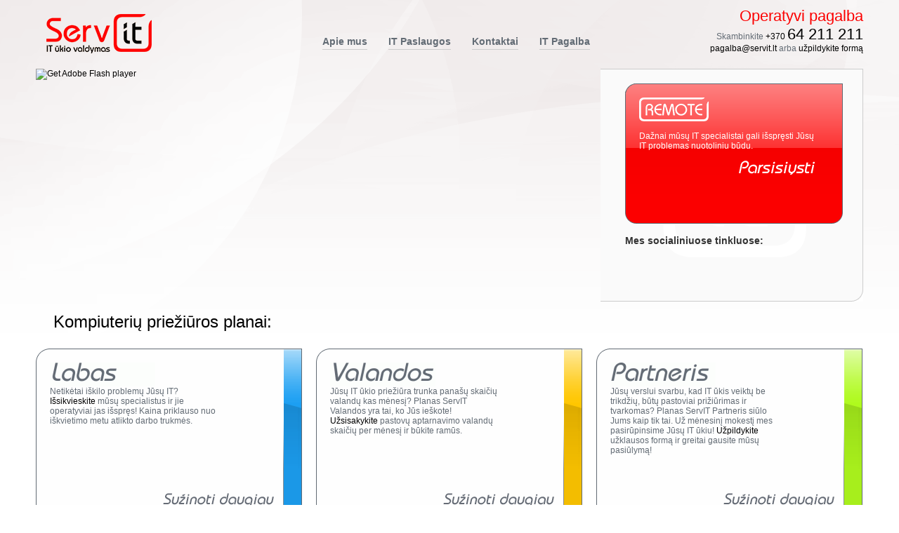

--- FILE ---
content_type: text/html; charset=UTF-8
request_url: https://servit.lt/
body_size: 17235
content:
 <!DOCTYPE html PUBLIC "-//W3C//DTD XHTML 1.0 Transitional//EN"
"http://www.w3.org/TR/xhtml1/DTD/xhtml1-transitional.dtd">

<html xmlns="http://www.w3.org/1999/xhtml" xml:lang="lt" lang="lt">

    <head>

        <title>Kompiuterių priežiūra, IT priežiūra, Kompiuterių pardavimas, IT specialistai, ServIT - IT ūkio valdymas</title>
        <base href="https://servit.lt/" />
        <meta http-equiv="Content-Type" content="text/html; charset=UTF-8" />
        <meta http-equiv="Content-Language" content="lt" />
        <meta http-equiv="imagetoolbar" content="false" />
        <meta name="description" content="Sugedo kompiuteris ir norite jį suremontuoti? Ieškote kas prižiūrėtų Jūsų IT ūkį? Mes Jums padėsime!" />
        <meta name="keywords" content="it ūkio valdymas, kompiuterių priežiūra, priežiūra, kompiuterių pardavimas, kompiuteriai, kompiuterių remontas, kompiuterių taisymas" />
        <meta name="MSSmartTagsPreventParsing" content="true" />
        <meta name="robots" content="all" />

        <link rel="stylesheet" rev="stylesheet" href="css/screen.css" type="text/css" media="screen" charset="utf-8" />
        <link rel="stylesheet" rev="stylesheet" href="css/print.css" type="text/css" media="print" charset="utf-8" />

        <link rel="shortcut icon" href="../favicon.ico" type="image/vnd.microsoft.icon" />
        <link rel="icon" href="../favicon.ico" type="image/vnd.microsoft.icon" />

        <script type="text/javascript" src="javascript/jquery.js"></script>

                <script type="text/javascript" src="javascript/swfobject.js"></script>

                    
            <script type="text/javascript">
                (function() {
                    var po = document.createElement('script'); po.type = 'text/javascript'; po.async = true;
                    po.src = 'https://apis.google.com/js/plusone.js';
                    var s = document.getElementsByTagName('script')[0]; s.parentNode.insertBefore(po, s);
                })();
            </script>
            

    </head>
    <body>

        <div id="body">

            <div id="header" class="center"> <!-- cia turi buti padarytas H1-->
                <h1 id="logo"><a href="/" class="fl home"><span>Kompiuterių priežiūra, IT priežiūra, Kompiuterių pardavimas, IT specialistai / ServIT - IT ūkio valdymas</span></a></h1>

                <ul id="main-menu">
			<li><a href="it-specialistai"><span>Apie mus</span></a>
				</li>
			<li><a href="it-paslaugos"><span>IT Paslaugos</span></a>
				</li>
			<li><a href="kontaktai"><span>Kontaktai</span></a>
				</li>
			<li><a href="it-pagalba"><span>IT Pagalba</span></a>
				</li>
	</ul>
<div class="clear"><!-- --></div>


                <div id="hotline">
                    <a href="https://get.teamviewer.com/servit_pagalba"><h2>Operatyvi pagalba</h2></a>
                    <!--<a href="http://helpdesk.ipt.lt:8040/"><h2>Operatyvi pagalba</h2></a>-->

                    <p>Skambinkite <strong>+370 <span>64 211 211</span></strong></p>
                    <p><strong><a href="mailto:pagalba@servit.lt">pagalba@servit.lt</a></strong> arba <strong><a href="it-pagalba/uzklausos-forma">užpildykite formą</a></strong></p>
                </div>

                <div class="clear"><!-- --></div>
            </div>

            <div class="center">

                
                <div id="content" class="fl">
	<div class="offset" style="padding-left:0;">
		<div id="flashTit">
		<!-- Flashas Titulinis -->
		<a href="https://www.adobe.com/go/getflashplayer">
			<img src="https://www.adobe.com/images/shared/download_buttons/get_flash_player.gif" alt="Get Adobe Flash player" />
		</a>
		</div>
	</div>
</div>
<div id="sidebar" class="titulinis fr">
	<div id="news">
    <ul id="feed" style="background:url('images/it-white.gif') 50% 50% no-repeat;padding-top:10px;">

<table class="block">
	<tr>
		<td rowspan="2" style="width:20px;height:180px;background:url('../images/block-lt-vnc.gif') 0 0 no-repeat;"></td>
		<td style="height:20px;background:url('../images/block-t-vnc.gif') 0 0 repeat-x #FEFEFE;"></td>
		<td rowspan="2" style="width:20px;height:180px;background:url('../images/block-rt-vnc.gif') 100% 0 no-repeat;"></td>
	</tr>
	<tr>
		<td style="background:url('../images/block-t-vnc.gif') 0 -20px repeat-x;color:#FFF;vertical-align:top;">
			<img src='images/remote.gif' alt='„ServIT Nuotolinis Valdymas”'/>
			<br />
			<br />
			<p>Dažnai mūsų IT specialistai gali išspręsti Jūsų IT problemas nuotoliniu būdu.</p>
			<br />
			<p align="right"><a href="https://get.teamviewer.com/servit_pagalba"><img src='/images/nuovnc.gif' alt='' /></a></p>
		</td>
	</tr>
	<tr>
		<td style="width:20px;height:20px;background:url('../images/block-lb-vnc.gif') 0 100% no-repeat;"></td>
		<td style="height:20px;background:url('../images/block-b-vnc.gif') 0 100% repeat-x #FEFEFE;"></td>
		<td style="width:40px;height:20px;background:url('../images/block-rb-vnc.gif') 100% 100% no-repeat;"></td>
	</tr>
</table>


<!--        <li class="title">ServIT Naujienos:</li>
                        <li class="date">
            2012-01-02
            <a href="http://www.facebook.com/permalink.php?story_fbid=10150465311038019&amp;id=128187388018" onclick="window.open(this.href);return false">ServIT laukia gabių studentų! Registruokitės ir atlikite praktiką pas mus!</a>
        </li>
                <li class="date">
            2012-01-02
            <a href="http://www.facebook.com/permalink.php?story_fbid=10150465310468019&amp;id=128187388018" onclick="window.open(this.href);return false">ServIT laukia gabių studentų! Registruokitės ir atlikite praktiką pas mus!</a>
        </li>
                <li class="date">
            2011-12-15
            <a href="http://www.facebook.com/permalink.php?story_fbid=10150433030618019&amp;id=128187388018" onclick="window.open(this.href);return false">Spėk, dalinkis ir laimėk! Spėk rungtynių kurios vyks 2011.12.15 tarp Kauno "Žalgirio" ir Bambergo "Brose Baskets" rezultatą ir laimėk firminį ServIT puodelį. Pasidalink su draugais!</a>
        </li>
        -->
        <li class="title"><br />Mes socialiniuose tinkluose:</li>
        <li class="date" style="padding-left:15px;">
           
            <!-- Place this tag where you want the +1 button to render -->
            <div class="g-plusone" data-size="medium" data-href="https://www.servit.lt/" style="margin-top:5px;" data-annotation="inline"></div> 
             <iframe src="https://www.facebook.com/plugins/like.php?app_id=185663004836145&amp;href=https%3A%2F%2Fwww.facebook.com%2FServIT.lt&amp;send=false&amp;layout=standard&amp;width=380&amp;show_faces=false&amp;action=like&amp;colorscheme=light&amp;font=trebuchet+ms&amp;height=35" scrolling="no" frameborder="0" style="border:none; overflow:hidden; width:350px; height:30px;" allowTransparency="true"></iframe><br /><br />
        </li>
        
    </ul>
</div>
    
</div>
<div class="clear"><!-- --></div>
<br />

<h1 style="padding-left:25px;">Kompiuterių priežiūros planai:</h1>

<table class="block">
	<tr>
		<td colspan="3">&nbsp;</td>
		<td style="width:20px;"></td>
		<td colspan="3">&nbsp;</td>
		<td style="width:20px;"></td>
		<td colspan="3">&nbsp;</td>
	
	</tr>
	<tr>
		<td rowspan="3" style="width:20px;height:171px;background:url('../images/block-lt.gif') 0 0 no-repeat;"></td>
		<td style="height:20px;background:url('../images/block-border.gif') 0 0 repeat-x #FEFEFE;"></td>
		<td rowspan="3" style="width:20px;height:171px;background:url('../images/block-rt-labas.gif') 100% 0 no-repeat;"></td>

		<td class="space" rowspan="4"><img src="images/space.gif" style="width:20px;height:20px;" /></td>

		<td rowspan="3" style="width:20px;height:171px;background:url('../images/block-lt.gif') 0 0 no-repeat;"></td>
		<td style="height:20px;background:url('../images/block-border.gif') 0 0 repeat-x #FEFEFE;"></td>
		<td rowspan="3" style="width:20px;height:171px;background:url('../images/block-rt-valandos.gif') 100% 0 no-repeat;"></td>

		<td class="space" rowspan="4"><img src="images/space.gif" style="width:20px;height:20px;" /></td>

		<td rowspan="3" style="width:20px;height:171px;background:url('../images/block-lt.gif') 0 0 no-repeat;"></td>
		<td style="height:20px;background:url('../images/block-border.gif') 0 0 repeat-x #FEFEFE;"></td>
		<td rowspan="3" style="width:20px;height:171px;background:url('../images/block-rt-partneris.gif') 100% 0 no-repeat;"></td>

	


	</tr>
	<tr>
		<td style="background:#FEFEFE;">
			<div style="max-width:240px;">
				<img src='/uploads/images/ratio150x80/text-labas.gif' alt='„ServIT Labas”' />
				<br />
				<p>Netikėtai iškilo problemų Jūsų IT? <a href='it-pagalba/uzklausos-forma' title="Užklausos forma">Išsikvieskite</a> mūsų specialistus ir jie operatyviai jas išspręs! Kaina priklauso nuo iškvietimo metu atlikto darbo trukmės.</p>
				<br />
			</div>
		</td>
		<td style="background:#FEFEFE;">
			<div style="max-width:240px;">
				<img src='/uploads/images/ratio150x80/text-valandos.gif' alt='„ServIT Valandos”' />
				<br />
				<p>Jūsų IT ūkio priežiūra trunka panašų skaičių valandų kas mėnesį? Planas ServIT Valandos yra tai, ko Jūs ieškote! <a href='it-pagalba/uzklausos-forma' title="Užklausos forma">Užsisakykite</a> pastovų aptarnavimo valandų skaičių per mėnesį ir būkite ramūs.</p>
				<br />
			</div>
		</td>
		<td style="background:#FEFEFE;">
			<div style="max-width:240px;">
				<img src='/uploads/images/ratio150x80/text-partneris.gif' alt='„ServIT Partneris”' />
				<br />
				<p>Jūsų verslui svarbu, kad IT ūkis veiktų be trikdžių, būtų pastoviai prižiūrimas ir tvarkomas? Planas ServIT Partneris siūlo Jums kaip tik tai. Už mėnesinį mokestį mes pasirūpinsime Jūsų IT ūkiu! <a href='it-pagalba/uzklausos-forma' title="Užklausos forma">Užpildykite</a> užklausos formą ir greitai gausite mūsų pasiūlymą!</p>
				<br />
			</div>
		</td>

	</tr>
	<tr>
		<td style="background:#FEFEFE;text-align:right;">
			<img src='/images/nuo75.gif' alt='IT priežiūra nuo 75 Lt/val.' />
			<div class="clear"><!-- --></div>
			<a href="it-paslaugos/vienkartinis-kompiuteriu-remontas" title="Vienkartinis kompiuterių remontas"><img src='/images/suzinoti_daugiau.gif' alt='Sužinoti daugiau' /></a>
		</td>
		<td style="background:#FEFEFE;text-align:right;">
			<img src='/images/nuo70.gif' alt='IT priežiūra nuo 70 Lt/val.' />
			<div class="clear"><!-- --></div>
			<a href="it-paslaugos/ispirktos-kompiuteriu-prieziuros-valandos" title="Išpirktos kompiuterių valandos"><img src='/images/suzinoti_daugiau.gif' alt='Sužinoti daugiau' /></a>
		</td>
		<td style="background:#FEFEFE;text-align:right;">
			<img src='/images/nuo40.gif' alt='IT priežiūra nuo 40 Lt/val.' />
			<div class="clear"><!-- --></div>
			<a href="it-paslaugos/pilna-it-prieziura-neskaiciuojant-valandu" title="Pilna IT priežiūra neskaičiuojant valandų"><img src='/images/suzinoti_daugiau.gif' alt='Sužinoti daugiau' /></a>
		</td>
	</tr>
	<tr>
		<td style="width:20px;height:20px;background:url('../images/block-lb.gif') 0 100% no-repeat;"></td>
		<td style="height:20px;background:url('../images/block-border.gif') 0 100% repeat-x #FEFEFE;"></td>
		<td style="width:40px;height:20px;background:url('../images/block-rb-labas.gif') 100% 100% no-repeat;"></td>

		<td style="width:20px;height:20px;background:url('../images/block-lb.gif') 0 100% no-repeat;"></td>
		<td style="height:20px;background:url('../images/block-border.gif') 0 100% repeat-x #FEFEFE;"></td>
		<td style="width:40px;height:20px;background:url('../images/block-rb-valandos.gif') 100% 100% no-repeat;"></td>

		<td style="width:20px;height:20px;background:url('../images/block-lb.gif') 0 100% no-repeat;"></td>
		<td style="height:20px;background:url('../images/block-border.gif') 0 100% repeat-x #FEFEFE;"></td>
		<td style="width:40px;height:20px;background:url('../images/block-rb-partneris.gif') 100% 100% no-repeat;"></td>


	</tr>
</table>

<br /><br />

<div class="clear"><!-- --></div>


<script type="text/javascript" src="javascript/sniegas.js"></script>
            <script type="text/javascript">

		FLASHY = {};
		FLASHY.PING = '';

		FLASHY.init = function() {
			$(window).bind("resize", FLASHY.resizeWindow);
			$(window).bind("load", FLASHY.resizeWindow);

			FLASHY.flash();
		}
		FLASHY.resizeWindow = function() {
			var hh = $('#sidebar').height();
			$('#flashTit').height(hh);
		}
		FLASHY.flash = function() {
			var flashvars = {};
			flashvars.situation = "tit";
			flashvars.xmlPath = "flash/source.xml?hash=1322fd17eba52f4e60b80505e4e9a843";
			var params = {};
			var attributes = {};

			params.wmode = 'transparent';
			swfobject.embedSWF("flash/il.swf", "flashTit", "100%", "100%", "9.0.0", "flash/expressInstall.swf", flashvars, params, attributes);
		}
		FLASHY.outputStatus = function() {
			FLASHY.resizeWindow();
		}

		$(document).ready(function(){
			FLASHY.init();
		});

	</script>


                
            </div>
            <div id="fbckg">
                <div id="links">
	<div class="center">
						<ul class="links">
			<li><span class="strong">Apie mus:</span>
				<ul>
																						<li><a href="it-specialistai/apie-servit"><span>Apie ServIT</span></a></li>
																																																								<li><a href="it-specialistai/es-projektai"><span>ES Projektai</span></a></li>
																							<li><a href="it-specialistai/media"><span>Media rinkinys</span></a></li>
																							<li><a href="it-specialistai/karjera"><span>Karjera</span></a></li>
																							<li><a href="kontaktai/zemelapis"><span>Kontaktai</span></a></li>
															</ul>
			</li>
		</ul>
								<ul class="links">
			<li><span class="strong">IT Paslaugos:</span>
				<ul>
											<li><a href="it-paslaugos/vienkartinis-kompiuteriu-remontas"><span>ServIT Labas</span></a></li>
						<li><a href="it-paslaugos/ispirktos-kompiuteriu-prieziuros-valandos"><span>ServIT Valandos</span></a></li>
						<li><a href="it-paslaugos/pilna-it-prieziura-neskaiciuojant-valandu"><span>ServIT Partneris</span></a></li>
																						<li><a href="it-paslaugos/it-prieziuros-planai"><span>IT Priežiūra</span></a></li>
																																																																			<li><a href="it-paslaugos/it-paslaugu-palyginimas"><span>Palyginimas</span></a></li>
																																		<li><a href="it-paslaugos/prekyba-kompiuterine-iranga"><span>IT Įranga</span></a></li>
																																		<li><a href="it-paslaugos/kompiuteriu-remontas"><span>Kompiuterių remontas</span></a></li>
																							<li><a href="it-paslaugos/kompiuteriu-komplektavimas"><span>Kompiuterių komplektavimas</span></a></li>
																										</ul>
			</li>
		</ul>
								<ul class="links">
			<li><span class="strong">Kontaktai:</span>
				<ul>
																						<li><a href="kontaktai/zemelapis"><span>Kaip mus rasti?</span></a></li>
																																																											</ul>
			</li>
		</ul>
								<ul class="links">
			<li><span class="strong">IT Pagalba:</span>
				<ul>
																						<li><a href="it-pagalba/nuotoline-pagalba"><span>Nuotolinė pagalba</span></a></li>
																							<li><a href="it-pagalba/uzklausos-forma"><span>Kreipkitės į mus</span></a></li>
																																																</ul>
			</li>
		</ul>
						<ul class="links">
			<li><span class="strong">Informacija vartotojui:</span></li>
			<li>Jūs naudojates naršykle: <strong class="nowrap">Google Chrome 131.0.0.0</strong></li>
			<li>Jūsų išorinis IP adresas: 3.142.136.178</li>
			<li>
				<form action="/paieska/" method="get" id="search">
	<label for="searchfld">Paieška puslapyje:</label>
	<input type="text" name="search-fld" class="fld" id="searchfld" />
	<input type="hidden" name="search" value="1" />
	<input type="submit" value="" class="btn" />
	<div class="clear"><!-- --></div>
</form>
			</li>
		</ul>
		<div class="clear"><!-- --></div>
	</div>
</div>
<script src='https://cdn.slaask.com/chat.js'></script>
<script>
    _slaask.init('191c5f5ce427e2fad0971d780f591fbd');
</script>
                <div id="footer">
	<div class="center">
		<div class="fl">
			© ServIT - IT ūkio valdymas. Visos teisės saugomos
		</div>
		<div class="fr">
			Adresas: Molėtų g. 16, Didžioji Riešė, Vilniaus r. | Tel. +370 64 211 211 | El. paštas: <a href="mailto:info@servit.lt">info@servit.lt</a>
		</div>
		<div class="clear"><!-- --></div>
	</div>
</div>
            </div>

        </div>
        
        <script type="text/javascript">
            var gaJsHost = (("https:" == document.location.protocol) ? "https://ssl." : "http://www.");
            document.write(unescape("%3Cscript src='" + gaJsHost + "google-analytics.com/ga.js' type='text/javascript'%3E%3C/script%3E"));
        </script>
        <script type="text/javascript">
            try {
                var pageTracker = _gat._getTracker("UA-2177597-35");
                pageTracker._trackPageview();
            } catch(err) {}</script>
        
    </body>
</html>

--- FILE ---
content_type: text/html; charset=UTF-8
request_url: https://servit.lt/javascript/sniegas.js
body_size: 14547
content:
 <!DOCTYPE html PUBLIC "-//W3C//DTD XHTML 1.0 Transitional//EN"
"http://www.w3.org/TR/xhtml1/DTD/xhtml1-transitional.dtd">

<html xmlns="http://www.w3.org/1999/xhtml" xml:lang="lt" lang="lt">

    <head>

        <title>Kompiuterių priežiūra, IT priežiūra, Kompiuterių pardavimas, IT specialistai - , ServIT - IT ūkio valdymas</title>
        <base href="https://servit.lt/" />
        <meta http-equiv="Content-Type" content="text/html; charset=UTF-8" />
        <meta http-equiv="Content-Language" content="lt" />
        <meta http-equiv="imagetoolbar" content="false" />
        <meta name="description" content="Sugedo kompiuteris ir norite jį suremontuoti? Ieškote kas prižiūrėtų Jūsų IT ūkį? Mes Jums padėsime!" />
        <meta name="keywords" content="it ūkio valdymas, kompiuterių priežiūra, priežiūra, kompiuterių pardavimas, kompiuteriai, kompiuterių remontas, kompiuterių taisymas" />
        <meta name="MSSmartTagsPreventParsing" content="true" />
        <meta name="robots" content="all" />

        <link rel="stylesheet" rev="stylesheet" href="css/screen.css" type="text/css" media="screen" charset="utf-8" />
        <link rel="stylesheet" rev="stylesheet" href="css/print.css" type="text/css" media="print" charset="utf-8" />

        <link rel="shortcut icon" href="../favicon.ico" type="image/vnd.microsoft.icon" />
        <link rel="icon" href="../favicon.ico" type="image/vnd.microsoft.icon" />

        <script type="text/javascript" src="javascript/jquery.js"></script>

                <script type="text/javascript" src="javascript/swfobject.js"></script>

                    
            <script type="text/javascript">
                (function() {
                    var po = document.createElement('script'); po.type = 'text/javascript'; po.async = true;
                    po.src = 'https://apis.google.com/js/plusone.js';
                    var s = document.getElementsByTagName('script')[0]; s.parentNode.insertBefore(po, s);
                })();
            </script>
            

    </head>
    <body>

        <div id="body">

            <div id="header" class="center"> <!-- cia turi buti padarytas H1-->
                <h1 id="logo"><a href="/" class="fl"><span>Kompiuterių priežiūra, IT priežiūra, Kompiuterių pardavimas, IT specialistai -  / ServIT - IT ūkio valdymas</span></a></h1>

                <ul id="main-menu">
			<li><a href="it-specialistai"><span>Apie mus</span></a>
				</li>
			<li><a href="it-paslaugos"><span>IT Paslaugos</span></a>
				</li>
			<li><a href="kontaktai"><span>Kontaktai</span></a>
				</li>
			<li><a href="it-pagalba"><span>IT Pagalba</span></a>
				</li>
	</ul>
<div class="clear"><!-- --></div>


                <div id="hotline">
                    <a href="https://get.teamviewer.com/servit_pagalba"><h2>Operatyvi pagalba</h2></a>
                    <!--<a href="http://helpdesk.ipt.lt:8040/"><h2>Operatyvi pagalba</h2></a>-->

                    <p>Skambinkite <strong>+370 <span>64 211 211</span></strong></p>
                    <p><strong><a href="mailto:pagalba@servit.lt">pagalba@servit.lt</a></strong> arba <strong><a href="it-pagalba/uzklausos-forma">užpildykite formą</a></strong></p>
                </div>

                <div class="clear"><!-- --></div>
            </div>

            <div class="center">

                
                <div id="content" class="fl">
                    <div id="content-padder">

                        <div id="flashVid">
                            <!-- Vidinis flashas -->
                            <a href="https://www.adobe.com/go/getflashplayer">
                                <img src="https://www.adobe.com/images/shared/download_buttons/get_flash_player.gif" alt="Get Adobe Flash player" />
                            </a>
                        </div>

                        
	<script type="text/javascript">

		var flashvars = {};
		flashvars.situation = "vid2";
		flashvars.xmlPath = "flash/source2.xml?hash=d322168fc178655b3ada3d69293e5dd4";
		var params = {};
		var attributes = {};

		params.wmode = 'transparent';
		swfobject.embedSWF("flash/il.swf", "flashVid", "100%", "100", "9.0.0", "flash/expressInstall.swf", flashvars, params, attributes);

	</script>

                        <div class="offset">
                                                        <h1>Puslapis nerastas</h1>

<p>Įvyko klaida arba puslapis, kurio ieškote, neegzistuoja.</p>

<p>Apsilankykite <a href="/">tituliniame puslapyje</a>.</p>

<p class="super">Nerandate ieškomos informacijos mūsų puslapyje? <a href="it-pagalba/uzklausos-forma">Kreipkites į mus</a>!</p>
                            <p class="super">Norite sužinoti ką mes galime pasiūlyti būtent JUMS? <a href="it-pagalba/uzklausos-forma">Kreipkitės</a>!</p>                        </div>

                    </div>
                </div>
                <div id="sidebar" class="fr">
                    <table class="block">
	<tr>
		<td rowspan="2" style="width:20px;height:180px;background:url('../images/block-lt-vnc.gif') 0 0 no-repeat;"></td>
		<td style="height:20px;background:url('../images/block-t-vnc.gif') 0 0 repeat-x #FEFEFE;"></td>
		<td rowspan="2" style="width:20px;height:180px;background:url('../images/block-rt-vnc.gif') 100% 0 no-repeat;"></td>
	</tr>
	<tr>
		<td style="background:url('../images/block-t-vnc.gif') 0 -20px repeat-x;color:#FFF;vertical-align:top;">
			<img src='images/remote.gif' alt='„ServIT Nuotolinis Valdymas”'/>
			<br />
			<br />
			<p>Dažnai mūsų IT specialistai gali išspręsti Jūsų IT problemas nuotoliniu būdu.</p>
			<br />
			<p align="right"><a href="https://get.teamviewer.com/servit_pagalba"><img src='/images/nuovnc.gif' alt='' /></a></p>
		</td>
	</tr>
	<tr>
		<td style="width:20px;height:20px;background:url('../images/block-lb-vnc.gif') 0 100% no-repeat;"></td>
		<td style="height:20px;background:url('../images/block-b-vnc.gif') 0 100% repeat-x #FEFEFE;"></td>
		<td style="width:40px;height:20px;background:url('../images/block-rb-vnc.gif') 100% 100% no-repeat;"></td>
	</tr>
</table>

<br />


<table class="block">
	<tr>
		<td rowspan="2" style="width:20px;height:180px;background:url('../images/block-lt.gif') 0 0 no-repeat;"></td>
		<td style="height:20px;background:url('../images/block-border.gif') 0 0 repeat-x #FEFEFE;"></td>
		<td rowspan="2" style="width:20px;height:180px;background:url('../images/block-rt-labas.gif') 100% 0 no-repeat;"></td>
	</tr>
	<tr>
		<td style="background:#FEFEFE;">
			<a href="it-paslaugos/vienkartinis-kompiuteriu-remontas" style="border:none;"><img src='/uploads/images/ratio150x80/text-labas.gif' alt='„ServIT Labas”' /></a>
			<br />
			<p>Netikėtai iškilo problemų Jūsų IT? <a href='it-pagalba/uzklausos-forma'>Išsikvieskite</a> mūsų specialistus ir jie operatyviai jas išspręs! Kaina priklauso nuo iškvietimo metu atlikto darbo trukmės.</p>
			<br />
			<p align="right"><a href="it-paslaugos/vienkartinis-kompiuteriu-remontas"><img src='/images/suzinoti_daugiau.gif' alt='' /></a></p>
		</td>
	</tr>
	<tr>
		<td style="width:20px;height:20px;background:url('../images/block-lb.gif') 0 100% no-repeat;"></td>
		<td style="height:20px;background:url('../images/block-border.gif') 0 100% repeat-x #FEFEFE;"></td>
		<td style="width:40px;height:20px;background:url('../images/block-rb-labas.gif') 100% 100% no-repeat;"></td>
	</tr>
</table>

<br />

<table class="block">
	<tr>
		<td rowspan="2" style="width:20px;height:180px;background:url('../images/block-lt.gif') 0 0 no-repeat;"></td>
		<td style="height:20px;background:url('../images/block-border.gif') 100% 0 repeat-x #FEFEFE;"></td>
		<td rowspan="2" style="width:20px;height:180px;background:url('../images/block-rt-valandos.gif') 100% 0 no-repeat;"></td>
	</tr>
	<tr>
		<td style="background:#FEFEFE;">
			<a href="it-paslaugos/ispirktos-kompiuteriu-prieziuros-valandos" style="border:none;"><img src='/uploads/images/ratio150x80/text-valandos.gif' alt='„ServIT Valandos”' /></a>
			<br />
			<p>Jūsų IT ūkio priežiūra trunka panašų skaičių valandų kas mėnesį? Planas ServIT Valandos yra tai, ko Jūs ieškote! <a href='it-pagalba/uzklausos-forma'>Užsisakykite</a> pastovų aptarnavimo valandų skaičių per mėnesį ir būkite ramūs.</p>
			<br />
			<p align="right"><a href="it-paslaugos/ispirktos-kompiuteriu-prieziuros-valandos"><img src='/images/suzinoti_daugiau.gif' alt='' /></a></p>
		</td>
	</tr>
	<tr>
		<td style="width:20px;height:20px;background:url('../images/block-lb.gif') 0 100% no-repeat;"></td>
		<td style="height:20px;background:url('../images/block-border.gif') 0 100% repeat-x #FEFEFE;"></td>
		<td style="width:40px;height:20px;background:url('../images/block-rb-valandos.gif') 100% 100% no-repeat;"></td>
	</tr>
</table>

<br />

<table class="block">
	<tr>
		<td rowspan="2" style="width:20px;height:180px;background:url('../images/block-lt.gif') 0 0 no-repeat;"></td>
		<td style="height:20px;background:url('../images/block-border.gif') 0 0 repeat-x #FEFEFE;"></td>
		<td rowspan="2" style="width:20px;height:180px;background:url('../images/block-rt-partneris.gif') 100% 0 no-repeat;"></td>
	</tr>
	<tr>
		<td style="background:#FEFEFE;">
			<a href="it-paslaugos/pilna-it-prieziura-neskaiciuojant-valandu" style="border:none;"><img src='/uploads/images/ratio150x80/text-partneris.gif' alt='„ServIT Partneris”' /></a>
			<br />
			<p>Jūsų verslui svarbu, kad IT ūkis veiktų be trikdžių, būtų pastoviai prižiūrimas ir tvarkomas? Planas ServIT Partneris siūlo Jums kaip tik tai. Už mėnesinį mokestį mes pasirūpinsime Jūsų IT ūkiu! <a href='it-pagalba/uzklausos-forma'>Užpildykite</a> užklausos formą ir greitai gausite mūsų pasiūlymą!</p>
			<br />
			<p align="right"><a href="it-paslaugos/pilna-it-prieziura-neskaiciuojant-valandu"><img src='/images/suzinoti_daugiau.gif' alt='' /></a></p>
		</td>
	</tr>
	<tr>
		<td style="width:20px;height:20px;background:url('../images/block-lb.gif') 0 100% no-repeat;"></td>
		<td style="height:20px;background:url('../images/block-border.gif') 0 100% repeat-x #FEFEFE;"></td>
		<td style="width:40px;height:20px;background:url('../images/block-rb-partneris.gif') 100% 100% no-repeat;"></td>
	</tr>
</table>

<br />

                </div>
                <div class="clear"><!-- --></div>

                
            </div>
            <div id="fbckg">
                <div id="links">
	<div class="center">
						<ul class="links">
			<li><span class="strong">Apie mus:</span>
				<ul>
																						<li><a href="it-specialistai/apie-servit"><span>Apie ServIT</span></a></li>
																																																								<li><a href="it-specialistai/es-projektai"><span>ES Projektai</span></a></li>
																							<li><a href="it-specialistai/media"><span>Media rinkinys</span></a></li>
																							<li><a href="it-specialistai/karjera"><span>Karjera</span></a></li>
																							<li><a href="kontaktai/zemelapis"><span>Kontaktai</span></a></li>
															</ul>
			</li>
		</ul>
								<ul class="links">
			<li><span class="strong">IT Paslaugos:</span>
				<ul>
											<li><a href="it-paslaugos/vienkartinis-kompiuteriu-remontas"><span>ServIT Labas</span></a></li>
						<li><a href="it-paslaugos/ispirktos-kompiuteriu-prieziuros-valandos"><span>ServIT Valandos</span></a></li>
						<li><a href="it-paslaugos/pilna-it-prieziura-neskaiciuojant-valandu"><span>ServIT Partneris</span></a></li>
																						<li><a href="it-paslaugos/it-prieziuros-planai"><span>IT Priežiūra</span></a></li>
																																																																			<li><a href="it-paslaugos/it-paslaugu-palyginimas"><span>Palyginimas</span></a></li>
																																		<li><a href="it-paslaugos/prekyba-kompiuterine-iranga"><span>IT Įranga</span></a></li>
																																		<li><a href="it-paslaugos/kompiuteriu-remontas"><span>Kompiuterių remontas</span></a></li>
																							<li><a href="it-paslaugos/kompiuteriu-komplektavimas"><span>Kompiuterių komplektavimas</span></a></li>
																										</ul>
			</li>
		</ul>
								<ul class="links">
			<li><span class="strong">Kontaktai:</span>
				<ul>
																						<li><a href="kontaktai/zemelapis"><span>Kaip mus rasti?</span></a></li>
																																																											</ul>
			</li>
		</ul>
								<ul class="links">
			<li><span class="strong">IT Pagalba:</span>
				<ul>
																						<li><a href="it-pagalba/nuotoline-pagalba"><span>Nuotolinė pagalba</span></a></li>
																							<li><a href="it-pagalba/uzklausos-forma"><span>Kreipkitės į mus</span></a></li>
																																																</ul>
			</li>
		</ul>
						<ul class="links">
			<li><span class="strong">Informacija vartotojui:</span></li>
			<li>Jūs naudojates naršykle: <strong class="nowrap">Google Chrome 131.0.0.0</strong></li>
			<li>Jūsų išorinis IP adresas: 3.142.136.178</li>
			<li>
				<form action="/paieska/" method="get" id="search">
	<label for="searchfld">Paieška puslapyje:</label>
	<input type="text" name="search-fld" class="fld" id="searchfld" />
	<input type="hidden" name="search" value="1" />
	<input type="submit" value="" class="btn" />
	<div class="clear"><!-- --></div>
</form>
			</li>
		</ul>
		<div class="clear"><!-- --></div>
	</div>
</div>
<script src='https://cdn.slaask.com/chat.js'></script>
<script>
    _slaask.init('191c5f5ce427e2fad0971d780f591fbd');
</script>
                <div id="footer">
	<div class="center">
		<div class="fl">
			© ServIT - IT ūkio valdymas. Visos teisės saugomos
		</div>
		<div class="fr">
			Adresas: Molėtų g. 16, Didžioji Riešė, Vilniaus r. | Tel. +370 64 211 211 | El. paštas: <a href="mailto:info@servit.lt">info@servit.lt</a>
		</div>
		<div class="clear"><!-- --></div>
	</div>
</div>
            </div>

        </div>
        
        <script type="text/javascript">
            var gaJsHost = (("https:" == document.location.protocol) ? "https://ssl." : "http://www.");
            document.write(unescape("%3Cscript src='" + gaJsHost + "google-analytics.com/ga.js' type='text/javascript'%3E%3C/script%3E"));
        </script>
        <script type="text/javascript">
            try {
                var pageTracker = _gat._getTracker("UA-2177597-35");
                pageTracker._trackPageview();
            } catch(err) {}</script>
        
    </body>
</html>

--- FILE ---
content_type: text/html; charset=utf-8
request_url: https://accounts.google.com/o/oauth2/postmessageRelay?parent=https%3A%2F%2Fservit.lt&jsh=m%3B%2F_%2Fscs%2Fabc-static%2F_%2Fjs%2Fk%3Dgapi.lb.en.2kN9-TZiXrM.O%2Fd%3D1%2Frs%3DAHpOoo_B4hu0FeWRuWHfxnZ3V0WubwN7Qw%2Fm%3D__features__
body_size: 159
content:
<!DOCTYPE html><html><head><title></title><meta http-equiv="content-type" content="text/html; charset=utf-8"><meta http-equiv="X-UA-Compatible" content="IE=edge"><meta name="viewport" content="width=device-width, initial-scale=1, minimum-scale=1, maximum-scale=1, user-scalable=0"><script src='https://ssl.gstatic.com/accounts/o/2580342461-postmessagerelay.js' nonce="oRwm5SBdi5pPkHjcj-_zaQ"></script></head><body><script type="text/javascript" src="https://apis.google.com/js/rpc:shindig_random.js?onload=init" nonce="oRwm5SBdi5pPkHjcj-_zaQ"></script></body></html>

--- FILE ---
content_type: text/css
request_url: https://servit.lt/css/screen.css
body_size: 20420
content:
body {
    margin:0; 
    padding:0;
    font-size:1em;
    font:76% "Trebuchet MS",Tahoma,Arial,Tahoma,sans-serif;
    height:100%;
    background:url('../images/bg2.gif') 50% 0 repeat-x #FFF;
    color:#626B74;
	overflow-x: hidden;
}
* html body { text-align:center; }

#body {
    width:100%;
    height:100%;
    margin:0 auto;
    padding:0;
    /*min-width:990px;*/
  
}
*html #body {
text-align:left;
}
.center {
padding:0 4%;
}
p {
margin:0;
padding:0;
}

* html #wrapper { text-align:left; }

h1, h2, h3, h4, form, dl, ul {margin:0;}
strong, b {font-weight:bold;}
em, i {font-style:italic;}
small {display:block;}
fieldset, img {border:0;}
a {
color:#000;
text-decoration:none;
border-bottom:0px solid #CCC;
}
a:hover {
/*text-decoration:none;*/
border-bottom:0px solid #F00;
}

.clear {
clear:both;
height:1px;
}
.fl {
float:left;
}
.fr {
float:right;
}
.rel {
position:relative;
}
.nowrap {
white-space:nowrap;
}

/* ***************************************************************** */

* html #ie6 {
display:block;
}

/* ***************************************************************** */

#header {
padding-top:20px;
padding-bottom:20px;
position:relative;
}

#logo {
}
#logo a {
width:180px;
height:56px;
background:url('../images/logo.gif') 0 0 no-repeat;
display:block;
margin-left:15px;
border:none;
}
#logo a span {
display:none;
}
#logo a:hover {
background:url('../images/logo-hover.gif') 0 0 no-repeat;
}

#logo a.home {
cursor:default;
}
#logo a.home:hover {
background:url('../images/logo.gif') 0 0 no-repeat;
}

/* ***************************************************************** */

/*
#main-menu {
padding:0;
margin:0;
list-style:none;
font-size:14px;
font-weight:normal;
position:absolute;
top:35px;
margin-right:15px;
right:32%;
}
#main-menu li {
float:left;
padding:3px 15px;
}
#main-menu li a {
display:block;
padding:3px 0px;
color:#626B74;
text-decoration:none;
font-weight:bold;
border-bottom:1px solid #CCC;
}
#main-menu li a:hover {
text-decoration:none;
border-bottom:1px solid #F00;
}
#main-menu li.active a {
color:#FFF;
background:url('../images/menu-left.gif') 0 0 no-repeat;
padding-left:10px;
cursor:default;
border:none;
}
#main-menu li.active span {
background:url('../images/menu.gif') 100% 100% no-repeat;
padding:3px 10px 3px 0;
}
*/

#main-menu {
padding:10px 0 0 0;
margin:0;
list-style:none;
font-size:14px;
font-weight:normal;
position:absolute;
top:35px;
margin-right:15px;
right:32%;
}
#main-menu li {
float:left;
padding:3px 15px 3px 15px;
}

#main-menu li a {
display:block;
padding:3px 0;
color:#626B74;
text-decoration:none;
font-weight:bold;
border-bottom:1px solid #CCC;
}
#main-menu li a:hover {
text-decoration:none;
border-bottom:1px solid #F00;
}

#main-menu li.active a {
color:#FFF;
background:url('../images/menu-left.gif') 0 100% no-repeat;
padding-left:10px;
padding-right:0;
cursor:default;
border:none;
}
#main-menu li.active a:hover {
text-decoration:none;
border:none;
}

#main-menu li span {
padding:3px 0 3px 0;
}
#main-menu li.active {
padding:3px 0 3px 0;
}
#main-menu li.active span {
background:url('../images/menu.gif') 100% 100% no-repeat;
padding:3px 10px 3px 0!important;
}

/* ***************************************************************** */

#submenu {
padding:10px 0 0 0;
margin:0;
list-style:none;
position:absolute;
top:258px;
left:5%;
}
#submenu li {
float:left;
padding:0;
}
#submenu li a {
display:block;
padding:4px 10px 3px 10px;
color:#000;
text-decoration:none;
font-weight:bold;
border:none;
}
#submenu li span {
padding:3px 0 3px 0;
}
#submenu li.active a {
color:#000;
background:url('../images/menu-left2.gif') 0 100% no-repeat;
padding-left:10px;
padding-right:0;
cursor:default;
}
#submenu li.active a:hover {
text-decoration:none;
border:none;
}
#submenu li.active span {
background:url('../images/menu2.gif') 100% 100% no-repeat;
padding:4px 10px 3px 0;
}


/* ***************************************************************** */

#content {
width:70%;
color:#626B74;
text-align:justify;
}
#content div.offset {
padding:0 20px 0 10px;
}
#content-padder {
padding:0 10px 10px 0;
}

#content p {
font-size:13px;
line-height:21px;
margin-bottom:10px;
}
*html #sidebar {
padding:0;
margin:0;
}
#sidebar p.super {
margin:0 0 0 10px;
font-size:20px;
line-height:28px;
font-weight:normal;
}
#content p.super {
margin-top:20px;
font-size:20px;
line-height:28px;
font-weight:normal;
}
#content strong.super {
font-size:24px;
color:#000;
font-weight:normal;
}
#content ul {
font-size:13px;
padding:0 0 10px 10px;
margin:0;
list-style:none;
}
#content ul li { 
padding:2px 0 2px 15px;
background:url('../images/bullet3.gif') 0 7px no-repeat;
}
.red {
color:#FC0000!important;
}
.partners a {
border:none;
display:block;
width:150px;
height:96px;
padding:0 10px 25px 10px;
float:left;
}

/* ***************************************************************** */

#sidebar {
width:30%;
color:#626B74;
}
#sidebar div.offset {
padding:15px;
}
#news {
margin-left:-21px;
padding:10px 8% 10px 10%;
background:url('../images/corn.gif') 100% 100% no-repeat #FAFAFA;
border-top:1px solid #CCC;
}
*html #news {
margin:0;
padding:0;
}

/* ***************************************************************** */

#links {
margin-top:10px;
padding:15px 28px 20px 28px;
color:#999;
}
#links ul {
list-style:none;
padding:0;
margin:0;
width:20%;
}
#links ul.links {
float:left;
}
#links ul.links ul {
padding-top:5px;
width:100%;
}
#links ul.links li {
padding:0 0 4px 0;
}
#links ul.links li span {
color:#FFF;
}
#links ul.links strong {
font-weight:normal;
}
#links ul.links li span.strong {
font-weight:bold;
}
#links ul.links li a {
padding:0 0 0 10px;
margin:-4px 0 0 0;
background:url('/images/raquo.gif') 0 50% no-repeat;
border:none;
color:#FFF;
}
#links ul.links a span {
color:#FFF;
border-bottom:1px solid transparent;
}
#links ul.links a:hover {
text-decoration:none;
}
#links ul.links a:hover span {
border-bottom:1px solid #FFF;
}

/* ***************************************************************** */

#fbckg {
background:url('../images/footer.jpg') 50% 0 no-repeat #0A0603;
}
#footer {
font-size:11px;
padding:10px 0 20px 0;
color:#999;
}
#footer a {
color:#999;
}
#footer .fl {
padding-left:20px;
}
#footer .fr {
padding-right:20px;
}

/* ***************************************************************** */

#userform {
padding:7px;
margin:0;
position:absolute;
top:10px;
right:38px;
color:#7A7879;
border:1px dotted #FCFBFB;
}
#userform label {
height:20px;
padding:2px 10px 2px 5px;
font-size:12px;
display:block;
font-family:"Trebuchet MS",Arial,Tahoma,sans-serif;
}
#userform div.fl {
margin-right:10px;
}
#userform input.fld {
float:left;
margin:0;
padding:3px 5px;
width:140px;
font-size:12px;
background:#FFF;
border:none;
font-family:"Trebuchet MS",Arial,Tahoma,sans-serif;
}
input.btn {
float:left;
margin:24px 0 0 0;
padding:2px 0;
width:90px;
border:none;
font-family:"Trebuchet MS",Arial,Tahoma,sans-serif;
background:url('../images/btn.gif') 50% 50% no-repeat;
color:#7A7879;
}
#userform div.hr {
margin:10px 0 0 5px;
}
#userform a.register {
color:#7A7879;
font-size:11px;
margin-right:10px;
}
#userform a.forget {
color:#7A7879;
font-size:11px;
}

/* ***************************************************************** */

h3.emergency {
font-size:20px;
font-weight:normal;
padding:5px 0;
margin:0;
color:#333;
text-align:center;
}
h3.emergency a {
color:#333;
}

/* ***************************************************************** */

div.box {
width:100%;
/*border:1px solid #989BA0;*/
border-right:0;
border-bottom:0;
/*background:url('../images/box.gif') 0 0 repeat-x #FCFBFB;*/
/*background:url('../images/corn.gif') 100% 100% no-repeat #FAFAFA;*/
}
div.box h1 {
padding:10px 0 0 10px;
margin:0;
}
div.box h2 {
padding:10px 15px;
margin:0;
font-size:16px;
color:#000;
font-weight:normal;
}
div.box .container {
padding:10px;
}
div.box .container p {
margin-bottom:5px;
}

/* ***************************************************************** */

a.xtra {
background:url('../images/btn-left.gif') 0 50% no-repeat orange;
padding:3px 0;
padding-left:10px;
color:#666!important;
}
a.xtra span {
background:url('../images/btn-right.gif') 100% 50% no-repeat red;
padding:3px 0;
padding-right:10px;
}

/* ***************************************************************** */

a.dict {
border:1px dotted #CCC;
padding:1px 3px;
color:#333;
text-decoration:none!important;
}
a.dict:hover {
background:#ededed;
}

#usefull {
margin:20px 0 0 0;
}
#usefull h3 {
display:block;
float:left;
width:300px;
text-align:right;
font-size:20px;
padding:40px 10px 0 0;
margin:0;
}
#usefull a.button {
display:block;
float:left;
}
#usefull a.button.yes {
width:60px;
height:60px;
background:url('../images/dict-good.gif') 0 0 no-repeat;
}
#usefull a.button.no {
margin:20px 0 0 10px;
width:40px;
height:40px;
background:url('../images/dict-bad.gif') 0 0 no-repeat;
}
#usefull a.button span {
display:none;
}

/* ***************************************************************** */

a.vnc {
display:block;
width:160px;
height:60px;
background:url('../images/vnc.gif') 50% 50% no-repeat;
margin:10px auto;
border:none;
}
a.vnc span {
display:none;
}
a.vnc:hover {
background:url('../images/vnc-hover.gif') 50% 50% no-repeat;
}

/* ***************************************************************** */

div.card {
width:50%;
margin-bottom:20px;
}
div.card img.thumb {
width:120px;
padding-right:10px;
}
div.card div.info {
float:left;
}
div.card a.skype {
border:none;
}

/* ***************************************************************** */

h1 {
font-size:24px;
font-weight:normal;
color:#000;
padding:0;
margin:0 0 10px 0;
}
h2 {
font-size:20px;
font-weight:normal;
color:#000;
padding:0;
margin:0 0 5px 0;
}
h3 {
font-size:16px;
font-weight:normal;
color:#000;
padding:0;
margin:0 0 10px 0;
}

/* ***************************************************************** */

#calculator {
padding:10px 0 20px 0;
margin:0;
}
#calculator div.fl {
margin-bottom:10px;
}
#calculator div.fl label {
float:left;
padding:7px 10px 7px 0;
font-size:22px;
margin-bottom:5px;
width:260px;
font-family:"Trebuchet MS",Arial,Tahoma,sans-serif;
}
#calculator div.fl div.tooltip {
font-size:22px;
padding:7px 10px;
}
#calculator div.fl div.tooltip small {
font-size:10px;
display:inline;
color:#999;
}
#calculator input.fld {
float:left;
margin:0;
padding:5px 17px;
font-size:25px;
background:#EFEAEA;
border:none;
color:#000;
font-family:"Trebuchet MS",Arial,Tahoma,sans-serif;
width:110px;
}
#calculator select {
float:left;
margin:0;
padding:7px 0 7px 7px;
font-size:22px;
border:1px solid #EFEAEA;
background:#FFF;
color:#000;
font-family:"Trebuchet MS",Arial,Tahoma,sans-serif;
width:145px;
}
#calculator input.btn {
font-size:23px;
width:190px;
padding:10px 0;
background:url('../images/btn2.gif') 0 0 no-repeat;
}

/* ***************************************************************** */

table.results {
border-collapse:collapse;
width:100%;
}
table.results th {
padding:10px 0 0 0;
}
table.results td {
padding:15px;
font-size:14px;
}
table.results td.col {
width:20%;
text-align:right;
background:url('../images/row.gif') 50% 50% no-repeat;
white-space:nowrap;
}
table.results td.col.first {
background:url('../images/row.gif') 0 50% no-repeat;
}
table.results td.col.last {
text-align:right;
/*background-position:100% 50%;*/
background:url('../images/row-last.gif') 100% 50% no-repeat;
}
table.results th.col.eko {
text-align:center;
}
table.results td.col.eko {
text-align:center;
font-size:25px;
}
table.results tr.header td {
padding:29px 15px;
}
table.results tr.header th {
text-align:right;
padding:0 15px;
}
table.results tr.header.off th {
padding-top:30px;
}
table.results a.tooltip {
font-size:10px;
position:relative;
}
table.results a.tooltip:hover {
text-decoration:none;
}

table.results a.tooltip span.tooltip {
position:absolute;
display:none;
width:130px;
height:70px;
background:white;
top:13px;
left:0;
z-index:100;
padding:30px 10px 0 10px;
background:url('../images/tooltip.gif') 0 0 no-repeat;
text-align:left;
color:#FFF;
white-space:normal;
line-height:12px;
}

/* ***************************************************************** */

table.matrix {
border-collapse:collapse;
width:100%;
}
table.matrix th {
border-bottom:1px solid #DDD;	
padding:10px 0;
text-align:center;
}
table.matrix td {
padding:10px;
border-bottom:1px solid #DDD;
text-align:left;
}
table.matrix td.center {
text-align:center;
}
table.matrix tr.zebra td {
background:#FCFAFA;
}
table.matrix td.last {
border-bottom:none;
background:url('../images/corner.gif') no-repeat 100% 100%!important;
}
table.matrix tr.zebra td.last {
border-bottom:none;
background:url('../images/corner.gif') no-repeat 100% 100% #FCFAFA!important;
}
table.matrix tr.no-border td {
border-bottom:none;
}
table.matrix strong {
font-size:20px;
color:#FC0000;
}

a.super {
font-size:22px;
}
span.pros {
display:block;
width:30px;
height:30px;
background:url('../images/pros.gif') 50% 50% no-repeat;
}
span.pros b {
display:none;
}
span.pros.center {
margin:0 auto;
}
span.cons {
display:block;
width:30px;
height:30px;
background:url('../images/cons.gif') 50% 50% no-repeat;
}
span.cons b {
display:none;
}
span.cons.center {
margin:0 auto;
}

/* ***************************************************************** */

a.icon {
display:block;
width:150px;
height:45px;
border:none;
}
a.center {
margin:0 auto;
}
a.icon span {
display:none;
}
a.icon.labas {
background:url('../images/icon_labas.gif') 50% 50% no-repeat;
}
a.icon.valandos {
background:url('../images/icon_valandos.gif') 50% 50% no-repeat;
}
a.icon.partneris {
background:url('../images/icon_partneris.gif') 50% 50% no-repeat;
}
a.icon.specialus {
background:url('../images/icon_specialus.gif') 50% 50% no-repeat;
}

/* ***************************************************************** */

#contacts div.rekvizitai {
width:680px;

}
#contacts div.zemelapis {
width:100%;
}

#googlemap {
width:100%;
height:345px;
background:#D1D0CD;
}
#googlemap a {
border:none;
}
img.tooltipimg {
border:1px solid #CCC;
padding:0;
margin:5px 0 0 0;
height:75px;
width:100px;
}

div.address_list {
    width:100%;
}
div.rek {
}
p.service_center {
    width:138px;
    margin-left:auto;
    margin-right:auto;
}


/* ***************************************************************** */

dl.faq {
padding:10px 0 0 0;
margin:0;
}
dl.faq dt {
padding:0 0 0 10px;
margin:0;
color:#000;
background:url('../images/raquo-black.gif') 0 7px no-repeat;
}
dl.faq dd {
padding:0 0 0 10px;
margin:0;
}

/* ***************************************************************** */

#search {
padding:0;
margin:0;
/*
position:absolute;
right:50px;
top:20px;
*/
}
#search label {
	color:#FFF;
	display:block;
	padding:15px 0 5px 0;
}
#search input.fld {
	width:80%;
	border:1px dotted #CCC;
	background:none;
	color:#FFF;
	padding:2px 5px;
	margin:0;
	float:left;
	font-size:12px;
}
#search input.btn {
	float:left;
	width:19px;
	height:19px;
	color:#FFF;
	padding:0;
	margin:0 0 0 2px;
	font-size:12px;
	background:url('../images/return.gif') 0 0 no-repeat #100C09;
}

/* ***************************************************************** */

ul.error {
	padding:20px 30px;
	margin:20px 0;
	border:10px solid #FC0000;
	background:#FFF;
	list-style:none;
}

/* ***************************************************************** */

#feedback input,
#feedback textarea {
	padding:0;
	margin:0;
	border:none;
	background:#999;
	font:76% "Trebuchet MS",Tahoma,Arial,Tahoma,sans-serif;
	font-size:20px;
}
#feedback div.fl {
	margin-bottom:10px;
}
#feedback div.fl label {
	float:left;
	padding:5px 10px 5px 10px;
	font-size:16px;
	margin-bottom:5px;
	width:140px;
	font-family:"Trebuchet MS",Arial,Tahoma,sans-serif;
}
#feedback input.fld {
	float:left;
	margin:0;
	padding:8px 10px;
	font-size:16px;
	background:#EFEAEA;
	border:none;
	color:#000;
	font-family:"Trebuchet MS",Arial,Tahoma,sans-serif;
	width:220px;
}
#feedback select {
	float:left;
	margin:0;
	padding:7px 0 7px 7px;
	font-size:16px;
	border:1px solid #EFEAEA;
	background:#FFF;
	color:#000;
	font-family:"Trebuchet MS",Arial,Tahoma,sans-serif;
	width:240px;
}
#feedback input.fld.code {
	width:155px;
	text-transform:uppercase;
}
#feedback textarea {
	width:500px;
	height:170px;
	background:#EFEAEA;
	border:none;
	padding:10px;
	font-size:16px;
	color:#000;
}
#feedback input.btn {
	font-size:23px;
	width:190px;
	padding:10px 0;
	background:url('../images/btn2.gif') 0 0 no-repeat;
}

/* ***************************************************************** */

div.faq-cat {
	padding:10px 20px;
	border:1px dotted #F1ECEC;
}
div.faq-cat.hover {
	background:#F1ECEC;
}

/* ***************************************************************** */

#flashTit {
	width:100%;
	height:200px;
}
#flashVid {
	width:100%;
	height:200px;
	margin-bottom:30px;
}

/* ***************************************************************** */

#feed {
	list-style:none;
	padding:0;
	margin:0;
}
#feed a.icons {
	border:none;
}
#feed li.date {
	color:#000;
	padding:0 0 10px 0;
}
#feed li {
	padding:0 0 15px 20px;
}
#feed li.title {
	color:#626B74;
	padding:0 0 10px 0;
	font-size:14px;
	font-weight:bold;
	color:#333;
}
#feed li.facebook {
	background:url('../images/facebook.gif') 0 2px no-repeat;
}
#feed li.twitter {
	background:url('../images/twitter.gif') 0 2px no-repeat;
}
#feed li.flickr {
	background:url('../images/flickr.gif') 0 0 no-repeat;
	padding-bottom:5px;
	padding-left:22px;
}
#feed li.rss {
	background:url('../images/rss.gif') 0 2px no-repeat;
}
#feed li a.btn {
	display:block;
	width:110px;
	height:41px;
	padding:0;
	margin:0 10px 10px 0;
	color:#FFF;
	font-size:16px;
	text-align:center;
}
#feed li a.btn.fb {
	background:url('../images/facebook_big.gif') 50% 50% no-repeat;
}
#feed li a.btn.fb:hover {
	border-bottom:1px solid #08154A;
}
#feed li a.btn.tw {
	background:url('../images/twitter_big.gif') 50% 50% no-repeat;
}
#feed li a.btn.tw:hover {
	border-bottom:1px solid #25C3FF;
}
#feed li a.btn span {
	display:none;
}
#feed li.double {
	padding:0 0 10px 0;
}
#feed li.double a {
	color:#626B74;
}
#feed ul {
	list-style:none;
	padding:0;
	margin:10px 0 0 0;
	width:100%;
}
#feed ul li {
	float:left;
	padding:0;
	margin:0 5px 0 0;
}
#feed ul li.last {
	margin-right:0;
}
#feed ul li img {
	border:3px solid #EEE;
}
#feed ul li a {
	border:none;
}
#feed ul li a:hover img {
	border:3px solid #333;
}

/* ***************************************************************** */

#hotline {
	position:absolute;
	top:10px;
	right:4%;
	text-align:right;
	/*background:url('../images/ring2.gif') 0 50% no-repeat;*/
	width:29%;
	font-family:"Trebuchet MS",Tahoma,Arial,Tahoma,sans-serif;
	height:70px;
}
#hotline h2 {
	color:#FC0000;
	font-size:22px;
	padding:0;
	margin:0;
}
#hotline h2 a {
	color:#AA0000;
}
#hotline strong {
	color:#000;
	font-weight:normal;
}
#hotline strong span {
	font-size:22px;
}

/* ***************************************************************** */

#wp-calendar{
	width:100%;
}
#wp-calendar thead{
	width:100%;
	color:#080808;
}
#wp-calendar tfoot{
	width:100%;
}
#wp-calendar tr{
	width:100%;
}
#wp-calendar td{
	text-align:center;
}

/* ***************************************************************** */

#blockHolder {
	width:100%;
	border-collapse:collapse;
}
#blockHolder td {
}
#blockHolder td.bl {
	width:25%;
}

/* ***************************************************************** */

table.block {
	width:100%;
	height:100%;
	border-collapse:collapse;
}
table.block td {
	/*outline:1px solid red;*/
	vertical-align:top;
	padding:0;
	margin:0;
}
table.block td p {
	padding:0;
	margin:0;
}
*html table.block {
	padding:0;
	margin:0;
	height:auto;
}
/******************************************************************/
div.computer {
    width:100%;
    float:left;
    padding-bottom:40px;
}

div.computer p.params, div.computer div.params {
    width:50%;
    float:right;
}
div.computer h3 {
    font-size:20px;
    float:left;
    padding:20px 0;
    text-align:left;
}
div.computer img {
    float:left;
    display:block;
}
div.computer ul {
    float:none!important;
}
div. computer li {
    background:url('../images/bullet3.gif') 0 7px no-repeat;
    float:none!important;
}
div.params div.price {
    color:#000;
    margin-left:7px!important;
    font-size:15px;
}
div.hr {
    background:#cccccc;
    height:1px;
    width:100%;
}

div.fb-root {
    width:270px;
    margin-left:auto;
    margin-right:auto;
    margin-bottom:2px;
}

--- FILE ---
content_type: text/css
request_url: https://servit.lt/css/print.css
body_size: 573
content:
html { height: 100%; }
body {
	position: relative;
	margin: 0; padding: 0;
	font-size: 1em;
	font: 76% Arial, Helvetica, Tahoma, sans-serif;
	height: 100%;	
}
* html body { text-align: center; }

#wrapper {
	position: relative;
	width: 100%;
	height: 100%;
	margin: 0 auto;
}
* html #wrapper { text-align: left; }

/* ---  Standart Tag's --- */
h1, h2, h3, h4, form, dl, ul {margin: 0;}
strong, b {font-weight: bold;}
em, i {font-style: italic;}
small {display: block;}
fieldset {border: 0;}
h1 {display: none;}
/* ---  /Standart Tag's --- */


